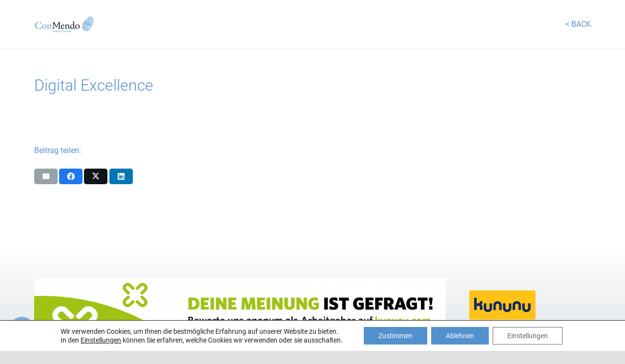

--- FILE ---
content_type: text/html; charset=utf-8
request_url: https://www.google.com/recaptcha/api2/anchor?ar=1&k=6Lf_ckoqAAAAAHqxLFtIrkgPFeAZhF5LwNSL3RyH&co=aHR0cHM6Ly93d3cuY29ubWVuZG8uZGU6NDQz&hl=en&v=PoyoqOPhxBO7pBk68S4YbpHZ&size=invisible&anchor-ms=20000&execute-ms=30000&cb=dh8anq3clp8r
body_size: 48641
content:
<!DOCTYPE HTML><html dir="ltr" lang="en"><head><meta http-equiv="Content-Type" content="text/html; charset=UTF-8">
<meta http-equiv="X-UA-Compatible" content="IE=edge">
<title>reCAPTCHA</title>
<style type="text/css">
/* cyrillic-ext */
@font-face {
  font-family: 'Roboto';
  font-style: normal;
  font-weight: 400;
  font-stretch: 100%;
  src: url(//fonts.gstatic.com/s/roboto/v48/KFO7CnqEu92Fr1ME7kSn66aGLdTylUAMa3GUBHMdazTgWw.woff2) format('woff2');
  unicode-range: U+0460-052F, U+1C80-1C8A, U+20B4, U+2DE0-2DFF, U+A640-A69F, U+FE2E-FE2F;
}
/* cyrillic */
@font-face {
  font-family: 'Roboto';
  font-style: normal;
  font-weight: 400;
  font-stretch: 100%;
  src: url(//fonts.gstatic.com/s/roboto/v48/KFO7CnqEu92Fr1ME7kSn66aGLdTylUAMa3iUBHMdazTgWw.woff2) format('woff2');
  unicode-range: U+0301, U+0400-045F, U+0490-0491, U+04B0-04B1, U+2116;
}
/* greek-ext */
@font-face {
  font-family: 'Roboto';
  font-style: normal;
  font-weight: 400;
  font-stretch: 100%;
  src: url(//fonts.gstatic.com/s/roboto/v48/KFO7CnqEu92Fr1ME7kSn66aGLdTylUAMa3CUBHMdazTgWw.woff2) format('woff2');
  unicode-range: U+1F00-1FFF;
}
/* greek */
@font-face {
  font-family: 'Roboto';
  font-style: normal;
  font-weight: 400;
  font-stretch: 100%;
  src: url(//fonts.gstatic.com/s/roboto/v48/KFO7CnqEu92Fr1ME7kSn66aGLdTylUAMa3-UBHMdazTgWw.woff2) format('woff2');
  unicode-range: U+0370-0377, U+037A-037F, U+0384-038A, U+038C, U+038E-03A1, U+03A3-03FF;
}
/* math */
@font-face {
  font-family: 'Roboto';
  font-style: normal;
  font-weight: 400;
  font-stretch: 100%;
  src: url(//fonts.gstatic.com/s/roboto/v48/KFO7CnqEu92Fr1ME7kSn66aGLdTylUAMawCUBHMdazTgWw.woff2) format('woff2');
  unicode-range: U+0302-0303, U+0305, U+0307-0308, U+0310, U+0312, U+0315, U+031A, U+0326-0327, U+032C, U+032F-0330, U+0332-0333, U+0338, U+033A, U+0346, U+034D, U+0391-03A1, U+03A3-03A9, U+03B1-03C9, U+03D1, U+03D5-03D6, U+03F0-03F1, U+03F4-03F5, U+2016-2017, U+2034-2038, U+203C, U+2040, U+2043, U+2047, U+2050, U+2057, U+205F, U+2070-2071, U+2074-208E, U+2090-209C, U+20D0-20DC, U+20E1, U+20E5-20EF, U+2100-2112, U+2114-2115, U+2117-2121, U+2123-214F, U+2190, U+2192, U+2194-21AE, U+21B0-21E5, U+21F1-21F2, U+21F4-2211, U+2213-2214, U+2216-22FF, U+2308-230B, U+2310, U+2319, U+231C-2321, U+2336-237A, U+237C, U+2395, U+239B-23B7, U+23D0, U+23DC-23E1, U+2474-2475, U+25AF, U+25B3, U+25B7, U+25BD, U+25C1, U+25CA, U+25CC, U+25FB, U+266D-266F, U+27C0-27FF, U+2900-2AFF, U+2B0E-2B11, U+2B30-2B4C, U+2BFE, U+3030, U+FF5B, U+FF5D, U+1D400-1D7FF, U+1EE00-1EEFF;
}
/* symbols */
@font-face {
  font-family: 'Roboto';
  font-style: normal;
  font-weight: 400;
  font-stretch: 100%;
  src: url(//fonts.gstatic.com/s/roboto/v48/KFO7CnqEu92Fr1ME7kSn66aGLdTylUAMaxKUBHMdazTgWw.woff2) format('woff2');
  unicode-range: U+0001-000C, U+000E-001F, U+007F-009F, U+20DD-20E0, U+20E2-20E4, U+2150-218F, U+2190, U+2192, U+2194-2199, U+21AF, U+21E6-21F0, U+21F3, U+2218-2219, U+2299, U+22C4-22C6, U+2300-243F, U+2440-244A, U+2460-24FF, U+25A0-27BF, U+2800-28FF, U+2921-2922, U+2981, U+29BF, U+29EB, U+2B00-2BFF, U+4DC0-4DFF, U+FFF9-FFFB, U+10140-1018E, U+10190-1019C, U+101A0, U+101D0-101FD, U+102E0-102FB, U+10E60-10E7E, U+1D2C0-1D2D3, U+1D2E0-1D37F, U+1F000-1F0FF, U+1F100-1F1AD, U+1F1E6-1F1FF, U+1F30D-1F30F, U+1F315, U+1F31C, U+1F31E, U+1F320-1F32C, U+1F336, U+1F378, U+1F37D, U+1F382, U+1F393-1F39F, U+1F3A7-1F3A8, U+1F3AC-1F3AF, U+1F3C2, U+1F3C4-1F3C6, U+1F3CA-1F3CE, U+1F3D4-1F3E0, U+1F3ED, U+1F3F1-1F3F3, U+1F3F5-1F3F7, U+1F408, U+1F415, U+1F41F, U+1F426, U+1F43F, U+1F441-1F442, U+1F444, U+1F446-1F449, U+1F44C-1F44E, U+1F453, U+1F46A, U+1F47D, U+1F4A3, U+1F4B0, U+1F4B3, U+1F4B9, U+1F4BB, U+1F4BF, U+1F4C8-1F4CB, U+1F4D6, U+1F4DA, U+1F4DF, U+1F4E3-1F4E6, U+1F4EA-1F4ED, U+1F4F7, U+1F4F9-1F4FB, U+1F4FD-1F4FE, U+1F503, U+1F507-1F50B, U+1F50D, U+1F512-1F513, U+1F53E-1F54A, U+1F54F-1F5FA, U+1F610, U+1F650-1F67F, U+1F687, U+1F68D, U+1F691, U+1F694, U+1F698, U+1F6AD, U+1F6B2, U+1F6B9-1F6BA, U+1F6BC, U+1F6C6-1F6CF, U+1F6D3-1F6D7, U+1F6E0-1F6EA, U+1F6F0-1F6F3, U+1F6F7-1F6FC, U+1F700-1F7FF, U+1F800-1F80B, U+1F810-1F847, U+1F850-1F859, U+1F860-1F887, U+1F890-1F8AD, U+1F8B0-1F8BB, U+1F8C0-1F8C1, U+1F900-1F90B, U+1F93B, U+1F946, U+1F984, U+1F996, U+1F9E9, U+1FA00-1FA6F, U+1FA70-1FA7C, U+1FA80-1FA89, U+1FA8F-1FAC6, U+1FACE-1FADC, U+1FADF-1FAE9, U+1FAF0-1FAF8, U+1FB00-1FBFF;
}
/* vietnamese */
@font-face {
  font-family: 'Roboto';
  font-style: normal;
  font-weight: 400;
  font-stretch: 100%;
  src: url(//fonts.gstatic.com/s/roboto/v48/KFO7CnqEu92Fr1ME7kSn66aGLdTylUAMa3OUBHMdazTgWw.woff2) format('woff2');
  unicode-range: U+0102-0103, U+0110-0111, U+0128-0129, U+0168-0169, U+01A0-01A1, U+01AF-01B0, U+0300-0301, U+0303-0304, U+0308-0309, U+0323, U+0329, U+1EA0-1EF9, U+20AB;
}
/* latin-ext */
@font-face {
  font-family: 'Roboto';
  font-style: normal;
  font-weight: 400;
  font-stretch: 100%;
  src: url(//fonts.gstatic.com/s/roboto/v48/KFO7CnqEu92Fr1ME7kSn66aGLdTylUAMa3KUBHMdazTgWw.woff2) format('woff2');
  unicode-range: U+0100-02BA, U+02BD-02C5, U+02C7-02CC, U+02CE-02D7, U+02DD-02FF, U+0304, U+0308, U+0329, U+1D00-1DBF, U+1E00-1E9F, U+1EF2-1EFF, U+2020, U+20A0-20AB, U+20AD-20C0, U+2113, U+2C60-2C7F, U+A720-A7FF;
}
/* latin */
@font-face {
  font-family: 'Roboto';
  font-style: normal;
  font-weight: 400;
  font-stretch: 100%;
  src: url(//fonts.gstatic.com/s/roboto/v48/KFO7CnqEu92Fr1ME7kSn66aGLdTylUAMa3yUBHMdazQ.woff2) format('woff2');
  unicode-range: U+0000-00FF, U+0131, U+0152-0153, U+02BB-02BC, U+02C6, U+02DA, U+02DC, U+0304, U+0308, U+0329, U+2000-206F, U+20AC, U+2122, U+2191, U+2193, U+2212, U+2215, U+FEFF, U+FFFD;
}
/* cyrillic-ext */
@font-face {
  font-family: 'Roboto';
  font-style: normal;
  font-weight: 500;
  font-stretch: 100%;
  src: url(//fonts.gstatic.com/s/roboto/v48/KFO7CnqEu92Fr1ME7kSn66aGLdTylUAMa3GUBHMdazTgWw.woff2) format('woff2');
  unicode-range: U+0460-052F, U+1C80-1C8A, U+20B4, U+2DE0-2DFF, U+A640-A69F, U+FE2E-FE2F;
}
/* cyrillic */
@font-face {
  font-family: 'Roboto';
  font-style: normal;
  font-weight: 500;
  font-stretch: 100%;
  src: url(//fonts.gstatic.com/s/roboto/v48/KFO7CnqEu92Fr1ME7kSn66aGLdTylUAMa3iUBHMdazTgWw.woff2) format('woff2');
  unicode-range: U+0301, U+0400-045F, U+0490-0491, U+04B0-04B1, U+2116;
}
/* greek-ext */
@font-face {
  font-family: 'Roboto';
  font-style: normal;
  font-weight: 500;
  font-stretch: 100%;
  src: url(//fonts.gstatic.com/s/roboto/v48/KFO7CnqEu92Fr1ME7kSn66aGLdTylUAMa3CUBHMdazTgWw.woff2) format('woff2');
  unicode-range: U+1F00-1FFF;
}
/* greek */
@font-face {
  font-family: 'Roboto';
  font-style: normal;
  font-weight: 500;
  font-stretch: 100%;
  src: url(//fonts.gstatic.com/s/roboto/v48/KFO7CnqEu92Fr1ME7kSn66aGLdTylUAMa3-UBHMdazTgWw.woff2) format('woff2');
  unicode-range: U+0370-0377, U+037A-037F, U+0384-038A, U+038C, U+038E-03A1, U+03A3-03FF;
}
/* math */
@font-face {
  font-family: 'Roboto';
  font-style: normal;
  font-weight: 500;
  font-stretch: 100%;
  src: url(//fonts.gstatic.com/s/roboto/v48/KFO7CnqEu92Fr1ME7kSn66aGLdTylUAMawCUBHMdazTgWw.woff2) format('woff2');
  unicode-range: U+0302-0303, U+0305, U+0307-0308, U+0310, U+0312, U+0315, U+031A, U+0326-0327, U+032C, U+032F-0330, U+0332-0333, U+0338, U+033A, U+0346, U+034D, U+0391-03A1, U+03A3-03A9, U+03B1-03C9, U+03D1, U+03D5-03D6, U+03F0-03F1, U+03F4-03F5, U+2016-2017, U+2034-2038, U+203C, U+2040, U+2043, U+2047, U+2050, U+2057, U+205F, U+2070-2071, U+2074-208E, U+2090-209C, U+20D0-20DC, U+20E1, U+20E5-20EF, U+2100-2112, U+2114-2115, U+2117-2121, U+2123-214F, U+2190, U+2192, U+2194-21AE, U+21B0-21E5, U+21F1-21F2, U+21F4-2211, U+2213-2214, U+2216-22FF, U+2308-230B, U+2310, U+2319, U+231C-2321, U+2336-237A, U+237C, U+2395, U+239B-23B7, U+23D0, U+23DC-23E1, U+2474-2475, U+25AF, U+25B3, U+25B7, U+25BD, U+25C1, U+25CA, U+25CC, U+25FB, U+266D-266F, U+27C0-27FF, U+2900-2AFF, U+2B0E-2B11, U+2B30-2B4C, U+2BFE, U+3030, U+FF5B, U+FF5D, U+1D400-1D7FF, U+1EE00-1EEFF;
}
/* symbols */
@font-face {
  font-family: 'Roboto';
  font-style: normal;
  font-weight: 500;
  font-stretch: 100%;
  src: url(//fonts.gstatic.com/s/roboto/v48/KFO7CnqEu92Fr1ME7kSn66aGLdTylUAMaxKUBHMdazTgWw.woff2) format('woff2');
  unicode-range: U+0001-000C, U+000E-001F, U+007F-009F, U+20DD-20E0, U+20E2-20E4, U+2150-218F, U+2190, U+2192, U+2194-2199, U+21AF, U+21E6-21F0, U+21F3, U+2218-2219, U+2299, U+22C4-22C6, U+2300-243F, U+2440-244A, U+2460-24FF, U+25A0-27BF, U+2800-28FF, U+2921-2922, U+2981, U+29BF, U+29EB, U+2B00-2BFF, U+4DC0-4DFF, U+FFF9-FFFB, U+10140-1018E, U+10190-1019C, U+101A0, U+101D0-101FD, U+102E0-102FB, U+10E60-10E7E, U+1D2C0-1D2D3, U+1D2E0-1D37F, U+1F000-1F0FF, U+1F100-1F1AD, U+1F1E6-1F1FF, U+1F30D-1F30F, U+1F315, U+1F31C, U+1F31E, U+1F320-1F32C, U+1F336, U+1F378, U+1F37D, U+1F382, U+1F393-1F39F, U+1F3A7-1F3A8, U+1F3AC-1F3AF, U+1F3C2, U+1F3C4-1F3C6, U+1F3CA-1F3CE, U+1F3D4-1F3E0, U+1F3ED, U+1F3F1-1F3F3, U+1F3F5-1F3F7, U+1F408, U+1F415, U+1F41F, U+1F426, U+1F43F, U+1F441-1F442, U+1F444, U+1F446-1F449, U+1F44C-1F44E, U+1F453, U+1F46A, U+1F47D, U+1F4A3, U+1F4B0, U+1F4B3, U+1F4B9, U+1F4BB, U+1F4BF, U+1F4C8-1F4CB, U+1F4D6, U+1F4DA, U+1F4DF, U+1F4E3-1F4E6, U+1F4EA-1F4ED, U+1F4F7, U+1F4F9-1F4FB, U+1F4FD-1F4FE, U+1F503, U+1F507-1F50B, U+1F50D, U+1F512-1F513, U+1F53E-1F54A, U+1F54F-1F5FA, U+1F610, U+1F650-1F67F, U+1F687, U+1F68D, U+1F691, U+1F694, U+1F698, U+1F6AD, U+1F6B2, U+1F6B9-1F6BA, U+1F6BC, U+1F6C6-1F6CF, U+1F6D3-1F6D7, U+1F6E0-1F6EA, U+1F6F0-1F6F3, U+1F6F7-1F6FC, U+1F700-1F7FF, U+1F800-1F80B, U+1F810-1F847, U+1F850-1F859, U+1F860-1F887, U+1F890-1F8AD, U+1F8B0-1F8BB, U+1F8C0-1F8C1, U+1F900-1F90B, U+1F93B, U+1F946, U+1F984, U+1F996, U+1F9E9, U+1FA00-1FA6F, U+1FA70-1FA7C, U+1FA80-1FA89, U+1FA8F-1FAC6, U+1FACE-1FADC, U+1FADF-1FAE9, U+1FAF0-1FAF8, U+1FB00-1FBFF;
}
/* vietnamese */
@font-face {
  font-family: 'Roboto';
  font-style: normal;
  font-weight: 500;
  font-stretch: 100%;
  src: url(//fonts.gstatic.com/s/roboto/v48/KFO7CnqEu92Fr1ME7kSn66aGLdTylUAMa3OUBHMdazTgWw.woff2) format('woff2');
  unicode-range: U+0102-0103, U+0110-0111, U+0128-0129, U+0168-0169, U+01A0-01A1, U+01AF-01B0, U+0300-0301, U+0303-0304, U+0308-0309, U+0323, U+0329, U+1EA0-1EF9, U+20AB;
}
/* latin-ext */
@font-face {
  font-family: 'Roboto';
  font-style: normal;
  font-weight: 500;
  font-stretch: 100%;
  src: url(//fonts.gstatic.com/s/roboto/v48/KFO7CnqEu92Fr1ME7kSn66aGLdTylUAMa3KUBHMdazTgWw.woff2) format('woff2');
  unicode-range: U+0100-02BA, U+02BD-02C5, U+02C7-02CC, U+02CE-02D7, U+02DD-02FF, U+0304, U+0308, U+0329, U+1D00-1DBF, U+1E00-1E9F, U+1EF2-1EFF, U+2020, U+20A0-20AB, U+20AD-20C0, U+2113, U+2C60-2C7F, U+A720-A7FF;
}
/* latin */
@font-face {
  font-family: 'Roboto';
  font-style: normal;
  font-weight: 500;
  font-stretch: 100%;
  src: url(//fonts.gstatic.com/s/roboto/v48/KFO7CnqEu92Fr1ME7kSn66aGLdTylUAMa3yUBHMdazQ.woff2) format('woff2');
  unicode-range: U+0000-00FF, U+0131, U+0152-0153, U+02BB-02BC, U+02C6, U+02DA, U+02DC, U+0304, U+0308, U+0329, U+2000-206F, U+20AC, U+2122, U+2191, U+2193, U+2212, U+2215, U+FEFF, U+FFFD;
}
/* cyrillic-ext */
@font-face {
  font-family: 'Roboto';
  font-style: normal;
  font-weight: 900;
  font-stretch: 100%;
  src: url(//fonts.gstatic.com/s/roboto/v48/KFO7CnqEu92Fr1ME7kSn66aGLdTylUAMa3GUBHMdazTgWw.woff2) format('woff2');
  unicode-range: U+0460-052F, U+1C80-1C8A, U+20B4, U+2DE0-2DFF, U+A640-A69F, U+FE2E-FE2F;
}
/* cyrillic */
@font-face {
  font-family: 'Roboto';
  font-style: normal;
  font-weight: 900;
  font-stretch: 100%;
  src: url(//fonts.gstatic.com/s/roboto/v48/KFO7CnqEu92Fr1ME7kSn66aGLdTylUAMa3iUBHMdazTgWw.woff2) format('woff2');
  unicode-range: U+0301, U+0400-045F, U+0490-0491, U+04B0-04B1, U+2116;
}
/* greek-ext */
@font-face {
  font-family: 'Roboto';
  font-style: normal;
  font-weight: 900;
  font-stretch: 100%;
  src: url(//fonts.gstatic.com/s/roboto/v48/KFO7CnqEu92Fr1ME7kSn66aGLdTylUAMa3CUBHMdazTgWw.woff2) format('woff2');
  unicode-range: U+1F00-1FFF;
}
/* greek */
@font-face {
  font-family: 'Roboto';
  font-style: normal;
  font-weight: 900;
  font-stretch: 100%;
  src: url(//fonts.gstatic.com/s/roboto/v48/KFO7CnqEu92Fr1ME7kSn66aGLdTylUAMa3-UBHMdazTgWw.woff2) format('woff2');
  unicode-range: U+0370-0377, U+037A-037F, U+0384-038A, U+038C, U+038E-03A1, U+03A3-03FF;
}
/* math */
@font-face {
  font-family: 'Roboto';
  font-style: normal;
  font-weight: 900;
  font-stretch: 100%;
  src: url(//fonts.gstatic.com/s/roboto/v48/KFO7CnqEu92Fr1ME7kSn66aGLdTylUAMawCUBHMdazTgWw.woff2) format('woff2');
  unicode-range: U+0302-0303, U+0305, U+0307-0308, U+0310, U+0312, U+0315, U+031A, U+0326-0327, U+032C, U+032F-0330, U+0332-0333, U+0338, U+033A, U+0346, U+034D, U+0391-03A1, U+03A3-03A9, U+03B1-03C9, U+03D1, U+03D5-03D6, U+03F0-03F1, U+03F4-03F5, U+2016-2017, U+2034-2038, U+203C, U+2040, U+2043, U+2047, U+2050, U+2057, U+205F, U+2070-2071, U+2074-208E, U+2090-209C, U+20D0-20DC, U+20E1, U+20E5-20EF, U+2100-2112, U+2114-2115, U+2117-2121, U+2123-214F, U+2190, U+2192, U+2194-21AE, U+21B0-21E5, U+21F1-21F2, U+21F4-2211, U+2213-2214, U+2216-22FF, U+2308-230B, U+2310, U+2319, U+231C-2321, U+2336-237A, U+237C, U+2395, U+239B-23B7, U+23D0, U+23DC-23E1, U+2474-2475, U+25AF, U+25B3, U+25B7, U+25BD, U+25C1, U+25CA, U+25CC, U+25FB, U+266D-266F, U+27C0-27FF, U+2900-2AFF, U+2B0E-2B11, U+2B30-2B4C, U+2BFE, U+3030, U+FF5B, U+FF5D, U+1D400-1D7FF, U+1EE00-1EEFF;
}
/* symbols */
@font-face {
  font-family: 'Roboto';
  font-style: normal;
  font-weight: 900;
  font-stretch: 100%;
  src: url(//fonts.gstatic.com/s/roboto/v48/KFO7CnqEu92Fr1ME7kSn66aGLdTylUAMaxKUBHMdazTgWw.woff2) format('woff2');
  unicode-range: U+0001-000C, U+000E-001F, U+007F-009F, U+20DD-20E0, U+20E2-20E4, U+2150-218F, U+2190, U+2192, U+2194-2199, U+21AF, U+21E6-21F0, U+21F3, U+2218-2219, U+2299, U+22C4-22C6, U+2300-243F, U+2440-244A, U+2460-24FF, U+25A0-27BF, U+2800-28FF, U+2921-2922, U+2981, U+29BF, U+29EB, U+2B00-2BFF, U+4DC0-4DFF, U+FFF9-FFFB, U+10140-1018E, U+10190-1019C, U+101A0, U+101D0-101FD, U+102E0-102FB, U+10E60-10E7E, U+1D2C0-1D2D3, U+1D2E0-1D37F, U+1F000-1F0FF, U+1F100-1F1AD, U+1F1E6-1F1FF, U+1F30D-1F30F, U+1F315, U+1F31C, U+1F31E, U+1F320-1F32C, U+1F336, U+1F378, U+1F37D, U+1F382, U+1F393-1F39F, U+1F3A7-1F3A8, U+1F3AC-1F3AF, U+1F3C2, U+1F3C4-1F3C6, U+1F3CA-1F3CE, U+1F3D4-1F3E0, U+1F3ED, U+1F3F1-1F3F3, U+1F3F5-1F3F7, U+1F408, U+1F415, U+1F41F, U+1F426, U+1F43F, U+1F441-1F442, U+1F444, U+1F446-1F449, U+1F44C-1F44E, U+1F453, U+1F46A, U+1F47D, U+1F4A3, U+1F4B0, U+1F4B3, U+1F4B9, U+1F4BB, U+1F4BF, U+1F4C8-1F4CB, U+1F4D6, U+1F4DA, U+1F4DF, U+1F4E3-1F4E6, U+1F4EA-1F4ED, U+1F4F7, U+1F4F9-1F4FB, U+1F4FD-1F4FE, U+1F503, U+1F507-1F50B, U+1F50D, U+1F512-1F513, U+1F53E-1F54A, U+1F54F-1F5FA, U+1F610, U+1F650-1F67F, U+1F687, U+1F68D, U+1F691, U+1F694, U+1F698, U+1F6AD, U+1F6B2, U+1F6B9-1F6BA, U+1F6BC, U+1F6C6-1F6CF, U+1F6D3-1F6D7, U+1F6E0-1F6EA, U+1F6F0-1F6F3, U+1F6F7-1F6FC, U+1F700-1F7FF, U+1F800-1F80B, U+1F810-1F847, U+1F850-1F859, U+1F860-1F887, U+1F890-1F8AD, U+1F8B0-1F8BB, U+1F8C0-1F8C1, U+1F900-1F90B, U+1F93B, U+1F946, U+1F984, U+1F996, U+1F9E9, U+1FA00-1FA6F, U+1FA70-1FA7C, U+1FA80-1FA89, U+1FA8F-1FAC6, U+1FACE-1FADC, U+1FADF-1FAE9, U+1FAF0-1FAF8, U+1FB00-1FBFF;
}
/* vietnamese */
@font-face {
  font-family: 'Roboto';
  font-style: normal;
  font-weight: 900;
  font-stretch: 100%;
  src: url(//fonts.gstatic.com/s/roboto/v48/KFO7CnqEu92Fr1ME7kSn66aGLdTylUAMa3OUBHMdazTgWw.woff2) format('woff2');
  unicode-range: U+0102-0103, U+0110-0111, U+0128-0129, U+0168-0169, U+01A0-01A1, U+01AF-01B0, U+0300-0301, U+0303-0304, U+0308-0309, U+0323, U+0329, U+1EA0-1EF9, U+20AB;
}
/* latin-ext */
@font-face {
  font-family: 'Roboto';
  font-style: normal;
  font-weight: 900;
  font-stretch: 100%;
  src: url(//fonts.gstatic.com/s/roboto/v48/KFO7CnqEu92Fr1ME7kSn66aGLdTylUAMa3KUBHMdazTgWw.woff2) format('woff2');
  unicode-range: U+0100-02BA, U+02BD-02C5, U+02C7-02CC, U+02CE-02D7, U+02DD-02FF, U+0304, U+0308, U+0329, U+1D00-1DBF, U+1E00-1E9F, U+1EF2-1EFF, U+2020, U+20A0-20AB, U+20AD-20C0, U+2113, U+2C60-2C7F, U+A720-A7FF;
}
/* latin */
@font-face {
  font-family: 'Roboto';
  font-style: normal;
  font-weight: 900;
  font-stretch: 100%;
  src: url(//fonts.gstatic.com/s/roboto/v48/KFO7CnqEu92Fr1ME7kSn66aGLdTylUAMa3yUBHMdazQ.woff2) format('woff2');
  unicode-range: U+0000-00FF, U+0131, U+0152-0153, U+02BB-02BC, U+02C6, U+02DA, U+02DC, U+0304, U+0308, U+0329, U+2000-206F, U+20AC, U+2122, U+2191, U+2193, U+2212, U+2215, U+FEFF, U+FFFD;
}

</style>
<link rel="stylesheet" type="text/css" href="https://www.gstatic.com/recaptcha/releases/PoyoqOPhxBO7pBk68S4YbpHZ/styles__ltr.css">
<script nonce="QClIFVQ5G2yHMaZiep_H7g" type="text/javascript">window['__recaptcha_api'] = 'https://www.google.com/recaptcha/api2/';</script>
<script type="text/javascript" src="https://www.gstatic.com/recaptcha/releases/PoyoqOPhxBO7pBk68S4YbpHZ/recaptcha__en.js" nonce="QClIFVQ5G2yHMaZiep_H7g">
      
    </script></head>
<body><div id="rc-anchor-alert" class="rc-anchor-alert"></div>
<input type="hidden" id="recaptcha-token" value="[base64]">
<script type="text/javascript" nonce="QClIFVQ5G2yHMaZiep_H7g">
      recaptcha.anchor.Main.init("[\x22ainput\x22,[\x22bgdata\x22,\x22\x22,\[base64]/[base64]/[base64]/bmV3IHJbeF0oY1swXSk6RT09Mj9uZXcgclt4XShjWzBdLGNbMV0pOkU9PTM/bmV3IHJbeF0oY1swXSxjWzFdLGNbMl0pOkU9PTQ/[base64]/[base64]/[base64]/[base64]/[base64]/[base64]/[base64]/[base64]\x22,\[base64]\x22,\[base64]/DqMK7wr/CkcOlMBLCvMKDw5TDjmYFwoDCsWHDn8OOa8KHwrLCq8KAZz/DjVPCucKyMsKmwrzCqGt4w6LCs8OIw7NrD8K3JV/[base64]/Dp3IQV8KGWi3CqsO1CVBiPnrDk8OKwqvCtTAUXsOow7rCtzF2MUnDqznDi28rwqhTMsKRw6vChcKLCRwiw5LCoyvCpAN0wqkLw4LCulgAfhcWwrzCgMK4CMKCEjfCgX7DjsKowpDDnH5LesKEdXzDqT7CqcO9wqpaWD/[base64]/CqcKBeArDvcO8wrbCvS0FTsO+ZcOiw64zd8Onw7HCtB0Rw7rChsOOBS3DrRzChMKnw5XDnifDmFUsW8KUKC7DqW7CqsOaw7sufcKIUyEmScKWw63ChyLDm8K2GMOUw4rDmcKfwosCTC/CoHvDlT4Rw5xLwq7DgMKRw4nCpcK+w6nDthh+ZMK0Z0QMflrDqXAcwoXDtV7ClFLCi8OFwqpyw4khMsKGdMOOUsK8w7ldUg7DnsKSw6FLSMO0YwDCusKIwqTDoMOmbDrCpjQiRMK7w6nClmfCv3zCvRHCssKNPcOKw4t2KsOOaAA/[base64]/DncKyEDd1wqwicMOhV8K1S2XDuVjDlMKZE8OuZsOZbMKsZ1Npw6wOwqsvw7hrbcODw53Cql/[base64]/Ck0zDqWhhO0vDlDbCmwjCpcOANsOqUwg6J1PCusOXFVHDq8O/w7PDsMOKBBobwojDhUrDh8Kmw7JBw7g1FcKNHMKUbsK4ERbDgF/CmsOPIwRLwrJtwoNSwqDDvRETe0sXN8Ktw61ebBbDnsK7RsKcRMKKw4xJwrDDggvCvBrCkBvDgMOWfsKePSlHRwkZJsOAJcKjPcOfFjdCw6HCtSzDlMOKX8OWwpHCgcOjwrhuaMKFwpjDuQjCj8KIwq/Ck1NvwrN0wqnCrsO7w57Ck2HDsz0fwqjDp8Kmw7EMw5/[base64]/CmXUrw7Akw7Vzw78owqzChMOqBMOcwr9xS1Rnw7TDrHLChcKxZkltwqDCki8TOMKqJSETOhprIcO/woTDjsKwX8KXwp3Drj/Diy7CsQAVw73CiXPDu0jDr8O4bngOwo/DnTbDvA7ClcKIYBw5XMK1w5pqAT7DusKVw7vCtMK/SsOtwrMUbi8vZRTCihrDmMO6G8KZWXLCkkdzSsKrwrlFw4sgwobCkMOnwrPCgMK0PsO2Sz/[base64]/Cl8Ozw7cMw7jClMK8NCzDoS7DrH7ChsOjYsOMw4hqwqp7wr50w7MCw4UTw5rDgMKKdsK+wrnDh8K6RcKWdMKnPcK6WsOiw4LCq3oJw7wawpo6w5HDpkLDiXvCtzLDqnjDngzCpDUVWl9LwrzCnhfCmsKDXygQDBzDqMKAaDzDsDfDuBzCuMKJw6jDu8KTMk/CkB84woM0w6RCw7N8wopxb8K3CW94CH7CnsKEw5Akw6ggKMKUw7cYwrzCsX3CncKrKsKYw6vClcOpNsKKw4XClMOqcsOubcKgw4jDlsOmwp0cwoBJwqDCpy1hw4zCgATDtcKcwq9Xw4/[base64]/DhcKKUTs1YMODPQXCgsOfw6fCtTDCg8KtBnFSw6xUwpJsXTHChw7DksOTwrITw6jClyLDnQhmwqXDqwlaH04VwqwUwr7DosOBw4Ixw7ZiY8Ord39FMAxDSEHCtcKywqQawq4+w5LDssOsKcKvesKTDlbCnG/[base64]/TVTDmcKRT3V2ecOjwosbEw0jcMOaw6zDmjTDlsOXQMO5XMO/I8Ohw5dedHosXXxoUS5Bw7rDq2MzUThew68zw545w6fCiDZzcmdILWvDhMKHwp13Qhg7F8OQwqLDjgHDrMOiKDDDpRt2NjoVwozCjgRywqk2eFfCisOSwrHChh7CiCvDtw86wrHDgMKBw4tiw4N8fhfCuMO6w4XCjMObfcOCXcOrwqofw74OXzzDlMKJwo3CgAIuX0/DrcODDMK6wqcIwpvCthNPNMOTYcKVOVzDnUoeTEnDnH/[base64]/Ct3lnwpVfLUnCixY9w4bCi8Kiw4hMDn/DimTDqsKaS8KowrTDp0U/[base64]/Comc6woXCgzleS3ouZFjDm2IjGMO8D37Co8OjGMOwwoxfO8KLwqbCtsO5w7vCnB/CoHc/PTgxFnYjw4PDsjtcZjHCunMEwq3Ck8Omw4h1P8O+wpvDmmk3JsKcPSjCnlnDg0QbwrXCscKMFh5rw6nDiA/CvsO/ecK/w6ISwrc/w74DXcOdHMKgw5nCqcKIBXBow5jDncKsw4kRdcK7w4XCuivCvcOwwrg8w43DlsKQwoLCncKAwpzDm8Kpw6tZw5TCoMK+XzsMC8KLw6TDr8Oww6hWCxkew7hIbEjClxbDiMOuw6/CvMKrUcKFTDDDm3sOwrklw6tWw5vCjT/[base64]/[base64]/Dp8K9YWXDncKJMMO/[base64]/[base64]/[base64]/CkWnDkcOBQ21fw6VjI25Kw6DDtcONw6E/[base64]/Ds2/[base64]/Do058W8OtO8KKw6t3wqfCpsKQw5E/[base64]/w6/[base64]/DhsKlw7vCklfDr8K7w7thFShlwpgCw4k/bwHCgMO6w5crw49aLwzCr8KHZ8K+LH56wqsRGWDChMKfwqvDj8OCWSrCoBTCrsOTdMKYEcKow43CmcOPDENUwrfCpcKWDMOBMTvDuiXDpcOQw7ovImDDmy/CgMOZw6rDuVABQMODwpoCw41vwrUtfxZrBg0Uw6/[base64]/w5MXw5rDo8OhS8KoX2DDqT/CmMKWG8OYAMKfw5g3wrrCvjYkYsKxw4wIwotKwqtFw4B8w7wVwpnDo8KVBG/Do1IjUzXChgzChBQOBiJAwpNww5vCicOQw68nEMKXa09EZcKVJcKoSMO9woImwrYKdMOBMR5cwpfCrMKawqzDgggJfn/CqA1ZBMKsQFLCugbDnX/CuMKyVcOcw5XCksKIRcO5UBnDlcOiw6EmwrI0R8Kmwp7DthnDqsK+Zi0OwpUlwp7DjC/CqxXDpCgJwr1iAT3Cm8OVwqTDksKYccOYwpvChnnDjjxPPh/DvzV3cwB0w4LCusO0KsOnw7AOw5jDn0nCpsO7QWHDrsOHw5PCh0I6wotLwqnCujDDlsOtwq1aw79zDV3DvXLCpsOEw6Miw7jCiMOZwp3CisKaKwk5wpnCmA9VJS3Cj8KgCMOoEcKvwqJNQcKLOMKPwotUMAB/Rlx4wqbDjiLCmUAPUMKiLHzClsKtPBPDs8KgP8OAwpBKGh7DnR9LdjzDomRBwqNLwrPDikA3w4w9BMK/[base64]/[base64]/DuykiaMOkw63Du8Ozw4zDisO4ZMOnwo3DjcOPw5jDlS46cMOBRS3Dp8Oyw4wlw4zDu8OqPsKoQT3DsQvChEgyw6PChcK/w6JSE00FJ8OlGAnCt8OawojCpWJlV8OtVQTDtm5dw4nCtsKxQz3CvFt1w4LCnAXCsTZxGlfChDEyHQ8hGMKmw4nDshzDu8KRVGQpwrhFw4PCu1YIJ8OeHUbDlHYow63CiwoBa8KZwoLCmQpNLS7DqsKERS85Vy/ChU5Vwopuw5QIXFpjw4wpPsOse8KmfQQ0EUEKw6nCpMKYRmjDqD4LSDfCgUFJacKZIcKfw6NRRHxAw44mw6TCqyDCgsOjwq9mSEPDhMKkcEnChyUIw4NpVhBpCCh1w7XDnMOXw5fCoMKMw4LDo0bCgFBoSsO8woFJT8KQPG/[base64]/Cjy1MdTPCgcO7ai0owrUfwrdhw7HDgSNYPsKaVH1Cb1nCisOQwrjDk2tRw48/LVsRAzlhwoRZNC0ew5QOw6tEWz1Sw6rDj8Kjw7bDmMKKwohlJcOXwqTCmMOGLxzDr3zCv8OEAsO5ccOKw6vCl8K1WQdta1/[base64]/Dm8O4w48ybcKBCcOiw7J6w53ChX/CoMK9wp/CuVjDiQxlbgLCqMKMwo0UwozDtRvCv8KTdsOUHcKkw4PCssOrw7B5w4HCmRrCicOow7jCrGnDh8O/dsOsDcOkYj3CgsK7QMKuE1dQwqhgw7vDp1PDjsOQw7FOwqc7YnJpw7rDp8O2w7jDm8OowpzDksOaw5UBwohtHcKqVcOXw5HCocK/w7fDusK8wolJw5zDsikUTTEpGsOGw70rw4DCnlnDlCHDicO3wr7DqCTCpMOowr1ww6fDnivDiDMbw6J9JMK9bcK1JlXDtsKOwrUVOcKlABMqdMKgwrxUw7nCr0DDlcOew7sEEHAswpogbWoVw7tZRMOtO1vDgMKjSmPCo8KSUcKXEBzDvi/CpsO1w6TCo8KiCGRbw4pDwplJPFx6FcOYEMKiwoHCsMOWFkvDvcOjwrMrwoEaw5R1wpvCrMKMQsO3wpnDh2PDujTCn8K0fMO9HzIYw4bDgcKTwrDCli1Iw6/Ci8KNw4oSSMOpG8Oef8O9QQAra8Kaw5bCn3d7S8Opbl9ucx/Ci1nDlcKoJ3Vyw5PDh3RnwqQ4Oy/DtTlqwovDhiHCv1AORUFTw7rCqkF5HsOqwpciwq/DjX4uw5jCgwtQasO0XMKURcOVBMOFYW3DrTNhw67CmSXDoApqQsKIw4oHworDuMOWd8OVQV7Dt8OqSMOcVMKjw6fDhsKuMRxfd8OuwonCl37ClHIgwrcdb8K+wqzChMOvOQwse8O5wr/DsW88WMKzw6jCiUHDssOpwot0J1kewrvCjnfDtsOsw5IewqbDg8Kjwq/Cl059b0jCkcOMdcKMwpfDscK5wpsawovCm8KrMXHDhsOzeQbCqsK+dCzCtiLCgsOFZDXCsDzDocKVw4J/JMOyQMKec8OxKDLDh8O+f8OIIcOtYMKZwr3DlMKiQg5+w7vCjMOIJ0fCr8KCNcKrIcOrwppPwqlFWcKvw6PDqsOoYMObOw/Ch1rDvMODwp0Xwp12wol3woXCmFnDtC/CpRPCsBbDqMOOT8ObwonCgsO3wr/DvMO7w63Dq2APB8OCXVrDngEbw5jCnzJtw5E/JHTCsUjCryvCq8OJXcOgI8OYQsOYdh91LFgZwpB/O8Kzw6vDvXwEwpEsw6TDlMKIYMOLwoVcw7HDkU7CgRIcITjDo3PCuy0Tw79fw7h1ZTjCosOaw77Dk8KPw6MxwqvDsMKUw4Ebw6o4XMKjMcO0TMO+bMOgw4DDu8O4wo7Dp8KAOnYzMy1twrzDtcKaKlXCl1dICMO4I8Oqw7zCrMK9JcOUWsKuwofDvsOSwrLDjsOEKzh/w6lPw7I/[base64]/Dl8KYw63Cv8Ouw7fDkMKqH8OywqJow4zCg2LDvsKsU8O+ZMOjbSDDmGpBw6QaLsOCwqrCulh8wrg+YMOiDhTDk8O3w4MJwo3Ck2wsw4jCkXFZw4rDhBILwqM9w4dsBFHCj8OuDsOKw4gIwo/[base64]/CksOowpBhwq4PwpnDjsKeE8KUw4FuwqfDjWDDgx1owpTCgF7CqTLCvsOeDcOtWsOyBWhmwopkwr8FwovDmjRHUigpw6xrN8OpK2ADwpLCgmAeBxrCs8O2XsOwwpVpw47Cq8OTJMO1w6LDu8K6Yi/DqcORaMO6w6rCrWlcwpJpw5vDhMKWO0xSwr7CviNKw73Cmn7CvSZ6U1jCmMORw5LCtTl7w67DtMKveklpw6TDiDwLwrfDolNdw6/[base64]/DrhPDsUXDusKjw5fCs1sUVGwTcygnW8K3ecKow6zCr2HDkmYIw4bCtT9HPgbDnATDnMKDwqvCmm8HZ8Ogwr4qwpttwr3DqMKNw7YdTcOKIi0xwpRhw53ChMKJdzQ1IRoEwoF3wpkdwprCp2bCssKcwqkWOMOawqvDmlXCtDvCqcKXXDTDqAB7KRnDsMKlHgYPZh/Dv8OzWj01ScOxw5JZHMOIw5bDkhbDsUdVwqZ6F1w9w4BZAiDDp1rCnXTDuMOQw6TChzYTDnDClFNxw6XCpMKaWUBVN07DqzY0S8KywpjCrxnCrB3CpcO9wrHDpG7CiB7CgsOwwpDDl8KMZ8OFwpNoA2MgXU/ChgPCikJswpDDl8KXUV8+NMOow5bCi2HCqHNcw6nDvDBYTsKnXlzCnz7DjcKEa8O+f2rCmcOgcsODCcKnw4PDsgQcLznDnlUcwptmwq/DjcKJHsK+FsKxAMOQw6nDpMOiwppjw54Ew7DDpmXDjRYMc2hPw4RVw7/CrAk9fjssSgtlwqUpVWFOEMO3wqjChQfDlBVWDsO+wpgnwoQCwpjDtcOJwqASM3HCtMK7Fk7CpUAQwp9xwpHChcKqW8KMw7BRwobChV0JI8Kiw4bDnk3DpDbDgMKkw7djwrkzK3xkwoHDpMKiwrnCigZ0wpPDi8ONwrUAcEN3wojDjTDCkgNZw4vDugPDvzRww6zDoQ/CiCUvw4XCpC3Ds8OzK8O/[base64]/DtsO+woXCgMO2fsORXWrDqWTCksO4VMK/w47CuShdck8vw6XCncKfdlXDn8OowrZ2UsKfw7E+wojCtgDCvcOjal9xHgAeacKzansKw6DCrSbDp3nCjHXClMKBw5XDjVdYTDcww7/ClhBIwoV/w4cREMO+ASjDs8KGRcOuw6xXV8OTw4zCrMKICxXCusKGwpdRw5PCr8OaUgA2JcKNwojCoMKXwqU+NXlrEytPw7DCsMKJwozDssKGWMOaE8OHwqLDq8OQekpLwpRLw6EzfHFMw6HCi2HChSt6KsO3w4h1YU86wpDDo8OCIkrDqW03fzxef8KUfcKSwo/DicOnw6Y4IcOOwrbDqsOqwrYUB2ApA8KTw69zf8KCWgjCswLCtQIOf8O5wp3DpVgkMG8owrnCg08KwrbCmXEZaSYmAsOkBDIAw4XDtkTCssO6JMKDwpnCkjp8woRfJXFyaX/ClcKmw5sFwrbDtcKaZGVHcMOZWgfCkGnDk8KUYUZjK23CgsO3PjpwOBUSw78mw4TDtifCisOyWsO4ImXDgMOFOQ/[base64]/w7MdeMOBJ2jCsjfDkX1Ew6TDj8Kiwp7CjMKFw5TDkgDCrW/DmMKHPsKMw4TCnsKUK8K+w6/[base64]/X8OJwrVzPXZRNwDCkgDDqykRwpgrw6VXGyJGAsOUwpclSg/CiVLDo0hCw55JZDHClsOmIUDDucKeZ1vCv8O3w5dkEX9naQcVCDXCh8Ogw4bCtRvCgsOtdsOpwpoWwqEsa8OhwohVwpDCuMK6DcKkw6lDwqtuasKnIcOPw6krL8KDe8O8wpNOwqgqVid/WVUgT8KlwqXDrgTCoVY/CUPDmcKPwofDi8OvwqjDvMKNKSsaw44+WcONC0TDh8Knw6pkw7jCk8OtJsOOwonCm1geworCp8Opw69WJRI0wrfDocKmJlhiWjXDr8ONwpDDi0h/L8K6wojDp8OowpPCqcKvGT3Dn2vDmMOcC8ORw4ZgfkshZBjDq15fwoDDlXQjbcOswpDCtMOLUTpBwpEmwobDiBXDpnA0wrwZXcOkJRBjw77Dm1DCjDh7fHzClitvVMKfA8OYwpLDvhM0wqcwbcKhw7fCicKTBMKzw5fDkMK/wqwYw78/FMKhw6XDncOfKgs6OMOMQMOsYMOfwoJ9ZGt9wp09w4sUSTwqHQHDmGdLKcKrZGsHV08PwotdA8K1w6zCnMKEAC8Iw7tlD8KPOMO6wp8NZlnCnkERVcK2fWPDi8OjS8KRwqhRDcKSw6/DvCU2w7cNw5xiTMKAYBbCnMOURMKlwrPDq8KTwqA+TDzCvG3CoWgywrpQwqHCk8KcYR7DjsKyFxbDvMOBe8O7QWfCmhk4w6BLwq3CuhoFP8OtGhwGwpoFcMKiwpPDl0PClWLCqCDCmcO/wpTDjMKaBcOtcE9cw7tMYlRqT8O8RQ/CrcKZLsKPw7QaXQHDvThhZ2PDnMKAw4p6UsKfaSRXw5AhwpgMw7JVw7/[base64]/DucOkw4NeVGoMw4Jqw7zDvHcLwrPCh3ohXmfDn8KjMWdfwodfw6Rkw6PCslEgwpTDu8O6ABA5QD1QwqtfwpHDv15ua8KtdH0ZwrjCncKVRMOvPCLCjsO/AMOPwpLDqMOPSxZVeUkkw5fCoQojw5DCosOuw7vChsOTGH/DrlhaZ1pBw6fDlMKzVhNzwqHCssKPUkwfYMK3Hg5Dw6UlwrdRN8Oow4tBwpvCnDrCtMOTKcOLLlQUVF4nV8Ojw7YOU8Oiw6Uawq91OBglwoTCsWdQwp/[base64]/[base64]/wqfCsRcvw4h/YsKRwq3Dq8OCw41za8O9Ej1twqx2asO6wpzClArDvl5+bhtjw6d5wp/[base64]/Dr3vCvsOoe8OdGMKZw7nDm8OkI8OPw5McC8OrSm/CryYGw4snWMOgUcKUKEIdw7pXI8KQSzPDvcKXWUnDhMKtVMKicGDCqAZoBSfCnBzCmlFuFcODXk16w5vDtCvCv8Oiwq4ZwqFCwo/DncONwphccWPCv8OmwoLDtkDDqsKHfMKHw4fDt0XCo0bDi8OJw4bDsj5/LsKnOiPCnhXDq8OEw5XCvAkzSkrCkmTDn8OkCMKWwrvDlwzCmVnCuC5qw5bCkcKSWnfCjiA2QQ7DncOAaMKAVW7Dqz3DvMK+ccKWCMOUw6LDuGUSw6/DmcOqCiUgwoPDpS7CpjZKw61Lw7bCpWhzPwrCvTvCmw4WAH3DiSnDq1XCqgvDpA0UMwhLCWrDjAEaP2U9w7FibsOCRn0ERgfDmRJ8w7l3WcOnMcOYB3clU8KQw4PCnloyK8KMaMO7NsOvw4o3w79Ow7XCgnknwqRmwo/ConvCosOVO23CpRoGw7/[base64]/DhVdgw5rCqTwldhHCo8K1wp0QSl8wI2HCikXCkDFjwoJmwpvCjHs7wpvDsBHDhirDlcKZOS7CoH3DohQxUUvCr8KuFWlLw6bDnmXDhRHDiExow4TDs8Odwq/[base64]/[base64]/[base64]/CiyVqw4Mlw4rCvMKCKMKkScK7wp9oCmAswq/[base64]/JRnCnMKtwoDCg0pjwqzDtMOkUsOXGMOdYwBQw7bDocO/J8OkwrQPwopgwp3CqiLDu38NZQIqT8KywqALPcOAwq/CusK+w6hnQyFYwpXDgSnCsMOiXgZsKnfCmhHClTB9YFIow77DuW1HdcKNSMOsCDDCpcOpw5nDoz/Dt8OCMmjDhcKfwqN7wqwmYSJidyrDssKpFsOcb3xyEMO6w4BwwqnDowrDo2kiwrjClMO6LMOvG1bDoC5Cw4tzwpXDksKlDxnCr3QkEcOlwpTCqcO5GMO6wrTClU/Csk8ODsKGMDp7XsK4S8KWwqhaw7kdwpXCs8KNw5zCoCtvw7zCvA9pTsOswrUhBsKAP2dpZ8KVw5bDq8Ouwo7CoFbCpMKYwr/DlWbCumvDnhfDncK0ARbCuCrCmRbCrQRpwrErwokswrzCi2BGwoPDol5rw57CphzCnUXDhwLDqsK3wp8Xw7bDsMOUEh7CuinDuhVMUVrDmMO8w6vCpcK6SMKQw642wpnDgw02w7LCu3VzesKNw6HCrMK+G8Oewr4Jwp/CgMOfdcOGw6/[base64]/DtcK/w4/CvMOWKgHDnsOQGMK/w6LDqQ7CiMKqHWx6woEJw7bDicKOw6IJK8KIbEvDqMK3w5XCpF/Dg8KRb8Oxw6oFGSohDhxYOjsdwprDtsKxU3pxw7zDlx5EwoI+dsKXwpvCosKQw5XDr3ZYTww3WAkPPkpew43DnAAuWsKDwptQwqnDrAtDCsOxCcKaAMKdwpHDkcOxYU1iDi/[base64]/DqsKPJHvDvW7Cm8KZXGzDssKqQC1QJcOMw7/CojJXw6LDo8Kawp3DqxU4DMOYahIZVz4Gw7tzW1hAeMK/[base64]/UB/Ds8KFZMOLMMK7wrMdw5XDssO+IzZuY8OIacOiJcKVLB9SCMK3w5DDkTnDusOqwpptMcKAZnsOesKVwprCjMOjUsOkw60eCMOow6E7eGnDrWvDkMOYwrhXH8Knw4cmOThzwpxvA8OYE8OLw5AxYMOrACglw4zCqMOdw6Ipw5XDo8KFW1bClz/DqkwpHcOVw74XwozDrA5lWDkqMXd/w54gHxlZGMO+I18xE2DCqcK1BMKkwqXDv8KBw6DDkQUkFcKIwpfDnBMYPsOUw4RFSXXCi1hMSFoow5nDrMO2w43DvR/DsjFpJsKaeHw6wp/[base64]/Dl8Oqwo/DrMKkMcOyw5lycMObwofChjjDvMKiLcKcwp01w4XDthAdQyDChcKjDEBBH8OuOmZ/[base64]/Dv8OWEMK/wrU7w7oPw7rCu8KTTgN2BGzDvlsewrnDswxZw53DlcOKTcKPJAfDvsOoO1nCqnh1d0bDo8Kzw44dXsO2wpszw6tJwotTw53CvsKXIcO0w6A1w7wkGcK3CMKlwrnDk8KXVDVNw57CuWYYTU1/E8Kvbzltwo3Dol7DgwphU8K/YcK+cAvCjEXDjsKEw4LCg8O8w7sjLETCtBp5wp19CBIKJMKOT2lVImvCuiJhRm9ZeHB/B3UFNRHDphIRQsKqw6Baw7HCgMO/EcO3w70ew6YjL3bCicKDwrxCARfCpTx1wpfDjcKpEcObwoJYIsKxwrvDhsOpw5XCjjbCvcKWw6YLMwnDisKMN8KcL8O+PhNvC0B/[base64]/CmGzDtcOLJQjCgTcBw5rCsz/[base64]/DlyJsw4o9AmrCghUzN8OAw4pJw7/[base64]/wqDChDnDs8OHwohOwoTDpR7Dpy7Dl1tQRMO5B2rCqRfDjBPCkMKpw5UNw4/Cj8OTAiLDrD17w7xMTcKUE0nCuA8NbVHDv8KsdUNYwqVIw5VYwqcSwqhxZsK1LMOswpsBwqwGJsK1VMO5wrgJw5nDn3dFwp5xwqLDnsKdw77Cg0x+w5bChMK+O8Kiw6PDusOMw5IDFzE3LMO9dMONEBU1wpAQL8OQwo/[base64]/wphhTMONXjVJcsK2w7oJwplEw63DsFYEwprDlGlEciQTBsKoJgo/[base64]/wq5Mw49SUsOodcOEw4jDtsOfXCHCl3zDs8ONw77CpjzCgcKAwoYfwoFawrx7wqdvdsO5cyHCl8O/R09LNsKVw41eR38Ow48Iwo7Dq25PX8KJwqgpw7tRNsOTccKNwpHDtMKWTVPCm3/CvnDDg8K3BsKKwocDOzfCjCvCr8OPw5zCisKIw6DCrFrCs8OWwo/Dp8KUwqvCucOEOMKNYmwqOHnCicOgw5zCoz5OSwtXG8ODfzc7wq3DkgXDmsOEwoDDtsOLw6DCsVnDk1wGwqDDlUXDuWM8wrfCicKEU8OKw6zDm8OYwpwYwotQwozCsEsLwpR5w5lCasOSwp3DqsO7FMKBwrTCkTHCkcO7wpbCisKbK2jCisOLw58Kw55/w7E6w7tHw7/DqE/CnsKKw57DpMKkw6bDhcOPw4ltwrrDlgnDk283wpjDjCvCpcKTWVxYWDHCo0TCii1RD111wp/CqMK3woDCqcKfBMOEXzwiwoYkw5oRw5rCrsKdw7tPSsKgV1ZmF8Kiw7Zsw5U5c1hUw4sQC8Odw7wiw6PCncKGw6Bowo7DgsO8OcOVDsKxGMK9w5PDr8KLwrUfawIbek0dIsKrw7HDvsKywqTChMO2w5luwooTEUIgdSjCsCh3w5sANsOBwrrCowrDr8KbBx/[base64]/[base64]/Chn7Cs8KgaMO5XhcLwrYPPcKJdBLDuSkdZcK6LMKjeMOSesKywpPCqcOOw6nDlcO5AMOxXcKXw5TCl0Jhwr7CgjLDusKsQkXCm3QGN8O/XMO/wonCoHU6aMKxC8OYwpFLDsOQSAQwURzDlFovwofCu8Kmw5xSwp5bHH5gGh3CoUzDpsKXw44KfVZkwpjDpELDr39MSVMEI8Kqwp4XUDduW8OIw5fCn8OUEcKIw79jAm9ZD8O/w5UKA8K1wqnDhsKPHsOzF3NnwqTCll3DsMOJGjrClMOjXkEVw4TDpiLDgXnDkyARw4Z9w50Cw4VlwqvDuSXCvSvCkxFfw7w4wrg0w4zCmMKewq7CncOcEHzDi8OLbWcsw79RwpVFwo1Jw6sOa0V1w4rDgMOlwrLCkcKTwrNicQxcwo9eW3/CtsOjwrPCh8OewqRWw50xXGUVAzlRPHd/w7tkw4bCr8KNwo7CuCjDlMOow6DDlSdew5Ntw6tJw5LDj3jDjsKEw77Cp8OTw6PCugsadMK5WsK5w7ROZcKTw6TDicOqOMObF8KVwqTCoiQCw7lOwqLChMKNEMKyS0nCvMKGwqJ1w6vCh8O2w4/DsSUCw5nDl8OWw7QFwpDCh15OwoZdK8OtwobClcKAMh/[base64]/Dl8O9XgPCgsODbVBrw41sZsOqw4snw49AQ0oOwpvDrxDDuA3DusObEsOHCU3DsgxPZMKtw7PDkMOewozChzppJBnDqG3CkcO9wo/DjyPCq2fCjsKDGSPDr3PDsFHDrSbCim7Do8KawqwyacKxR1/[base64]/DjsOTwqbCl0Y9BxjChcKLXcO2O0NPwqImwqfDisOMwpvClBfDg8K7w57DgV5LdksPLg/CmlHDv8KFw5hiwppCUMOMw4/DhMOFw4klw6tZw4MZwq1ZwrlZCMOyJMKGC8O0T8K9woQuGsO7eMOtwo/Dt3fCjMOdBV/Cr8OOw6U6woM7TxRwF3XCm0BFwp/[base64]/w4I3eFjDq8ORw7TCrj4uwqvDjRHDscOlfX96w60oNMOgw5QuOcOccsO2BMKPwq/DpMO6wpUjFsK2w5kdUxXCsSohKlXDhFpAbcKPDcOqJyEtw550wovDt8OXTsO0w5DDs8KQW8OtL8Krc8KTwozDu2LDiAkFYjEswobCh8KsLcKyw5LChsO3FVMeUmtIO8OjYX3DsMOLB2/CsHsva8KmwrfDl8Obw7xHaMKqFsKAwqkLw7F5S3PCuMO1w5jCvsOveThcwq8Lw7vClcKDZMKcEMODVMKoMsK9PH4OwpszdnYkKyvCl0Anw7/[base64]/[base64]/CkRlKw4nDvh/ClyfCnx1EwojDv8O/wpQww7YUQsKpN2bCl8KfHsO1wpvDnxYGwrLDr8KfCy45WcOtMn0TTMOYRGvDnMKYw6rDsmB+PjABw4jCqsOcw5VywpnCmlPCiQpjw6/DpCdPwrMUYgcrSU3DlcOsw4rCv8KwwqEqJjfDtD1UwqgyLMOQa8OmworDi1RWUBDCiDnDhHwXw75sw4LDtyUnX2tZBsKZw5dDw4Z3wq8Yw5jDuj/CowDCncKUwqHDrxkgc8KYwp7DmhUbQMOOw6zDiMKVw5jDgmTCi011cMOLJsKqN8KlwoHDksKOITprw77CpsKxZHoHMsKCdm/CjzsDwqpSd2lETsKwUBLDhXjCq8OLJcKGR0zCrQEoecOjIcOTw4LCkAU2QcO1w4HCmMKkw4rCjQtFwqcjOcOGwotEC2/[base64]/DmMKpXcKWagZZw6B6fXvCuWp8wqEawrvDqMKQG23CtAvDocKnUMKOTsOHw6c7e8OGIcKJWXfDu215LsOPw5XCvTQQw63Dk8OObsKqcsKzGjVzwo1pw79Rw5QGZAsgYWjCnxnCkMOMLgIAw5/Cj8OCw7PCqU9NwpM8w5bDrk/DoRJTw5rCucOlLMK6CsOvw4swKcOtwpMTwqXCicKpczk8QMO6MMKQw6bDo1omw7QdwrTCr2/DoEtrSsO0w7Vkwpt1CmHDtMO5DGXDu2ZxQ8KtEDrDgkHCrV3DuzpVNsKgGMKlw5PDmsOjw4HDvMKEWMKfwqvCvHnDlSPDq3dhw7hJwpd/wohUHsKIw7fDvMOkLcKQw7jCoQDDj8KqcMOqw5TCjMOpw5nCmcKCw6cJw40mw7gkTyrChFHDqVYADMKpcMKoTcK9w4nDtAoywqt4SCzCoyJfw4cUBiTDvMKnwo/CvsKuwqPDnA0cw4rCv8OBJcOFw59CwrQ+NsK+w49HOsK2worDkVvCicOKwo/CnQssZMKSwodXCQjDh8OXInjDn8O7MnBdSAzDpn3CsxNqw5RBXcOdSsKFw5vCqsKpJ2XDn8Odw4nDqMKMw4RWw5FwaMORwr7CnsKZw4rDvnfCv8OHAyV3C1XDsMOnwrIOLBYvwo/Dg2t3QcKuw4M2YsKLQEXCkWrClUDDsnEJBRLCpcOpwqJuNsO8DhLChMKhNVFMwp7DnsKowoLDjFnDqV9+w7gIUMKTOsOwTRlBwrvDs17DjcObcznDjVRNwq7DusKvwo4TF8Ofd1rCn8KVRnbCuGprQMK9A8K7wpPDhcK/f8KOKsOLVyd/wpbCpcOJwoTDt8KdCR7DjMOAwoN8dsKdw5TDgsKMw7wLDwfClcOJPyhlChPCh8O6wo3Cg8KqbFgfXsOgM8OwwrASwqsOeEPDjcOswp4Ewo3DkUnDk3vDucKfQcOtehEmXcOtwrpjwqLCgz/DlcOyeMOhcj/Dt8KPJ8KQw4U9WhsiKUFDSsOnfX7DtMOncsO5w6zDlsO5EcOWw5Z9wpPDkMODw6xnw7QvM8Kvdx11w7Jhb8Oqw6ZVwoEQwqrDocK7wpfCiRbDgMKiS8KoOXZkfVFzXsOtWMOiw4x5w4nDgcKIw67CncKCwovDh1N9AQ1nLHZfZR0+w7/Cn8KfUsOYWTPDpH7DssO0w6zDp0fDl8Oswq13CkbDthN8w5JuDMOzwrgOw7E8bmnDvsKHUcO3wqx2PhAfw4fDtcOSEw3DgcKnwqDDtQvDlcKAJiIcwrNlwpoEYMOuw7FQZFjDngB6wq0SdcOXe3HCnWfCqTfCv0dKGcKpE8KNd8OYBcOZa8KDw44NJilLOz/CgMORZy3DtcKdw5rDvwrCtcOnw6JbdQPDq2jCnlBjwpQndMKRZsOvwrF8dFMgScKIwp9SJsK8XxPDmivDjgEhSx8mZMKcwolbeMK/wpENwrRnw5nCplUmwroVBRbDqcKrY8OWHQPDvk9IB0rCqVTCh8O+ccOuMSARanXDu8OHwpbDriLCgR0xwrzCtgzCkcKTw5jDqsOYFcO/w7fDqcKkaQc1IMKQw4fDuU1Qw5TDolzCscKJJ1nDkG5NSEI9w73Cs3PCpMK5wprCkEohwpQrw7tvwqkaUHDDjC/Do8OCw53CscKNb8KmBkRJYnLDpsKXGBrDg3RQwo3CjCARw6ZoMQdVfDEPwqfCgsK2fDsYwpPDkV96w7xbwq3Cs8OeeXPDp8KBwpjCkUzCgwAfw6/CvsKHBsKtwojCjsOIw7JHwp8UB8O6E8OQJcOPw5jDgsKXw67CmlPCpQHCqMOFf8K7w6vCm8KGUcOlwociQTnCu0/DhHZfwqjCuB9MwrXDq8OUCcOkecOILhrDjWrCoMOoGsOKwq12w5TCssOIwq3DqxYvO8OMD2zCmnXCiW3Cl2TDvVQ0wqoTE8Opw5HDicK6wplIZ3nColJIa2XDisOjIcKPeDVgw7AKQsOvK8ONwpTCoMO8CRbDlcKEwonDtghuwrzCoMOjCcOMTMOgJwDCt8O/[base64]/XcKNw5AnSsKnw6E8wrbCjH87AcK3w7rCkcO1w6IFwrnDvRrCjUlbEE0xcFfCu8K8w5YeAUgBw7jCjcK6w7zCnnTCgcOzX3ccwq3DnGIpI8K8wqjDs8OGdsO2H8OAwobDvnNMHWjDgEbDo8OPwprDslXCjsKTETvClMKiw6kqQn/CkGjDribDvSbCvTYbw6/Djm92bjsCR8KPTTw9cz/DlMKuGXlMasOYEcOpwocOw7dSCcKAOXkWw63DrsK3aivCr8KMdcKxw7BVwoAyen5ewojCrkrDnRpuw654w5QnJMOXwrJMZAvCusKBJnhrw5vDqsKnw6XDkcOIwoDDqU/[base64]/[base64]\x22],null,[\x22conf\x22,null,\x226Lf_ckoqAAAAAHqxLFtIrkgPFeAZhF5LwNSL3RyH\x22,0,null,null,null,1,[21,125,63,73,95,87,41,43,42,83,102,105,109,121],[1017145,304],0,null,null,null,null,0,null,0,null,700,1,null,0,\[base64]/76lBhnEnQkZnOKMAhk\\u003d\x22,0,0,null,null,1,null,0,0,null,null,null,0],\x22https://www.conmendo.de:443\x22,null,[3,1,1],null,null,null,1,3600,[\x22https://www.google.com/intl/en/policies/privacy/\x22,\x22https://www.google.com/intl/en/policies/terms/\x22],\x2225npQouCK/Vcz7ELZD9K4+lXT17oAyU4UoCtZhQAgA8\\u003d\x22,1,0,null,1,1768956458874,0,0,[187,109,64,3,196],null,[236],\x22RC-785reePspGJ-Vw\x22,null,null,null,null,null,\x220dAFcWeA5J6N0c75yEHkLteojhgguNdpqEIHsMsRg9NOFHcV67rzXZ5rzg8XM5uJGN6nM-r34vc6X1XuafCFGg5LSDwLQ9ZBYn7Q\x22,1769039258766]");
    </script></body></html>

--- FILE ---
content_type: image/svg+xml
request_url: https://assets.kununu.com/profiles-widgets/default/135x60.svg
body_size: 3315
content:
<svg width="136" height="60" viewBox="0 0 136 60" fill="none" xmlns="http://www.w3.org/2000/svg">
<rect width="135.634" height="60" rx="3" fill="#FFC217"/>
<path fill-rule="evenodd" clip-rule="evenodd" d="M25.0929 28.9795C26.3519 30.3457 27.1224 32.1524 27.1224 34.1329V35.4224L27.0581 39.4181C27.0581 39.77 26.7681 40.0581 26.4033 40.0581H22.481C22.1214 40.0581 21.8276 39.7695 21.8276 39.4181V35.4224H21.8119V34.1329C21.8119 32.7414 20.6514 31.611 19.229 31.611H17.8433C16.4176 31.611 15.2605 32.7414 15.2605 34.1329H15.2329V39.4181C15.2329 39.77 14.9405 40.0581 14.5776 40.0581H10.6533C10.2919 40.0581 10 39.7695 10 39.4181V15.6386C10 15.2886 10.2919 15 10.6533 15H14.5776C14.9405 15 15.2329 15.289 15.2329 15.6386V26.8629C16.051 26.5829 16.9281 26.4271 17.8429 26.4271H19.1705V26.4119C20.5976 26.4119 21.7548 25.28 21.7548 23.8929L21.8376 22.5986C21.8914 22.299 22.1576 22.0681 22.481 22.0681H26.4033C26.7286 22.0681 26.9952 22.299 27.0481 22.5986H27.0657V23.8929C27.0657 25.8405 26.3195 27.6205 25.0929 28.9795ZM46.0743 26.4271C46.4338 26.4271 46.7314 26.7162 46.7314 27.0667L46.7333 36.6367C46.7333 40.8867 43.241 44.3429 38.8857 44.3429H37.499C33.149 44.3429 29.6614 40.8867 29.6614 36.6367L29.6714 27.0667C29.6714 26.7157 29.9633 26.4271 30.3252 26.4271H34.249C34.6067 26.4271 34.9043 26.7162 34.9043 27.0667L34.9157 36.6367C34.9157 38.0281 36.0771 39.1595 37.4986 39.1595H38.8852C40.3119 39.1595 41.4986 38.0281 41.4986 36.6367V27.0667C41.4986 26.7157 41.7905 26.4271 42.1519 26.4271H46.0743ZM49.3848 39.5571C49.3848 39.9071 49.68 40.1967 50.0381 40.1967H53.9638C54.3233 40.1967 54.6209 39.9076 54.6209 39.5571L54.6176 29.9838C54.6176 28.5957 55.8019 27.4643 57.2276 27.4643H58.6119C60.039 27.4643 61.1962 28.5957 61.1962 29.9838L61.2119 39.5571C61.2119 39.9071 61.5062 40.1967 61.8652 40.1967H65.791C66.1505 40.1967 66.4462 39.9076 66.4462 39.5571L66.4552 29.9838C66.4552 25.7367 62.9643 22.2776 58.6119 22.2776H57.2276C52.8752 22.2776 49.381 25.7367 49.381 29.9838L49.3848 39.5571ZM85.5243 26.4271C85.8857 26.4271 86.1805 26.7162 86.1805 27.0667L86.1833 36.6367C86.1833 40.8867 82.6886 44.3429 78.3381 44.3429H76.951C72.5962 44.3429 69.1105 40.8867 69.1105 36.6367L69.1176 27.0667C69.1176 26.7157 69.4133 26.4271 69.7705 26.4271H73.7C74.0581 26.4271 74.35 26.7162 74.35 27.0667L74.3671 36.6367C74.3671 38.0281 75.5233 39.1595 76.951 39.1595H78.3381C79.7605 39.1595 80.9452 38.0281 80.9452 36.6367V27.0667C80.9452 26.7157 81.2405 26.4271 81.599 26.4271H85.5243ZM125.63 27.0667C125.63 26.7162 125.336 26.4271 124.977 26.4271H121.05C120.693 26.4271 120.395 26.7157 120.395 27.0667V36.6367C120.395 38.0281 119.212 39.1595 117.788 39.1595H116.4C114.975 39.1595 113.818 38.0281 113.818 36.6367L113.802 27.0667C113.802 26.7162 113.509 26.4271 113.147 26.4271H109.223C108.865 26.4271 108.568 26.7157 108.568 27.0667L108.559 36.6367C108.559 40.8867 112.047 44.3429 116.4 44.3429H117.788C122.139 44.3429 125.634 40.8867 125.634 36.6367L125.63 27.0667ZM89.4919 40.0605C89.1329 40.0605 88.8381 39.7748 88.8381 39.4219L88.8352 29.8505C88.8352 25.6014 92.329 22.1452 96.6795 22.1452H98.0676C102.422 22.1452 105.909 25.6014 105.909 29.8505L105.901 39.4219C105.901 39.7748 105.604 40.0605 105.245 40.0605H101.322C100.96 40.0605 100.668 39.7748 100.668 39.4219L100.651 29.8505C100.651 28.4605 99.4948 27.3286 98.0676 27.3286H96.6795C95.2576 27.3286 94.0724 28.4605 94.0724 29.8505V39.4219C94.0724 39.7748 93.7767 40.0605 93.4176 40.0605H89.4919Z" fill="#102B69"/>
</svg>
